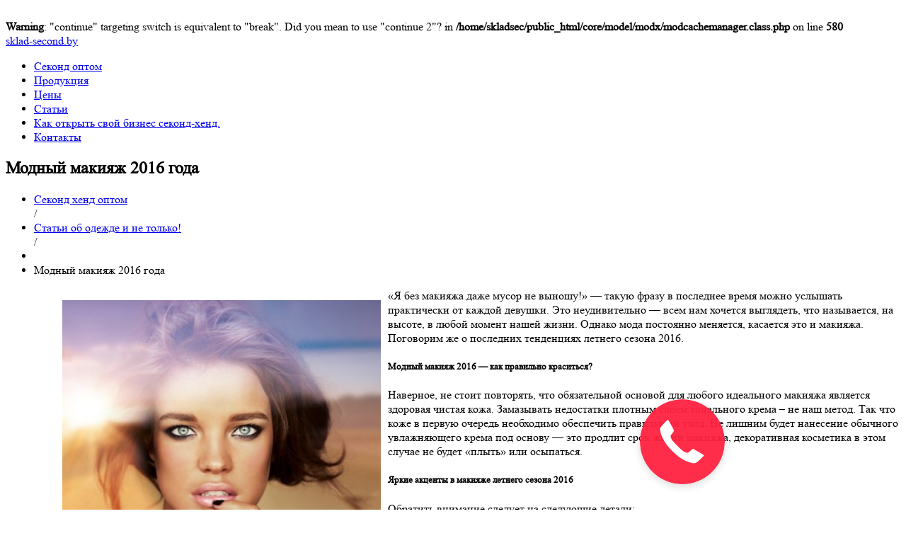

--- FILE ---
content_type: text/html; charset=UTF-8
request_url: https://sklad-second.by/info/modnyj-makiyazh-2016.html
body_size: 6180
content:
<br />
<b>Warning</b>:  "continue" targeting switch is equivalent to "break". Did you mean to use "continue 2"? in <b>/home/skladsec/public_html/core/model/modx/modcachemanager.class.php</b> on line <b>580</b><br />
<!DOCTYPE html>
<html lang="ru">
<head>
<title>Модный макияж 2016 года</title>
<meta charset="UTF-8">
<meta name="description" content="«Я без макияжа даже мусор не выношу!» — такую фразу в последнее время можно услышать практически от каждой девушки." />
<meta name="keywords" content="" />
<meta name="author" content="Секод хенд оптом в Минске" />
<meta name="format-detection" content="telephone=no" />
<meta name="viewport" content="width=device-width, user-scalable=no, initial-scale=1.0" />
<link rel="icon" type="image/x-icon" href="[data-uri]" />
<link rel="stylesheet" type="text/css" href="/assets/components/csssweet/custom_css.min.css">
<!-- Yandex.Metrika counter -->
<script type="text/javascript" >
    (function (d, w, c) {
        (w[c] = w[c] || []).push(function() {
            try {
                w.yaCounter47614678 = new Ya.Metrika({
                    id:47614678,
                    clickmap:true,
                    trackLinks:true,
                    accurateTrackBounce:true,
                    webvisor:true
                });
            } catch(e) { }
        });

        var n = d.getElementsByTagName("script")[0],
            s = d.createElement("script"),
            f = function () { n.parentNode.insertBefore(s, n); };
        s.type = "text/javascript";
        s.async = true;
        s.src = "https://mc.yandex.ru/metrika/watch.js";

        if (w.opera == "[object Opera]") {
            d.addEventListener("DOMContentLoaded", f, false);
        } else { f(); }
    })(document, window, "yandex_metrika_callbacks");
</script>
<noscript><div><img src="https://mc.yandex.ru/watch/47614678" style="position:absolute; left:-9999px;" alt="" /></div></noscript>
<!-- /Yandex.Metrika counter -->
<script>
<!-- Global site tag (gtag.js) - Google Analytics -->
<script async src="https://www.googletagmanager.com/gtag/js?id=UA-113773650-1"></script>
<script>
  window.dataLayer = window.dataLayer || [];
  function gtag(){dataLayer.push(arguments);}
  gtag('js', new Date());

  gtag('config', 'UA-113773650-1');
</script>


</script>

<!-- This site is optimized with the Sterc seoPro plugin 1.0.4 - http://www.sterc.nl/modx/seopro -->
</head>
<body>
<div class="page text-center">
    <header>
       <div id="stuck_container" class="stuck_container">
    <div class="container">
        <div class="brand">
            <a href="/">sklad-second.by</a>
        </div>
        <nav class="nav">
            <ul class="sf-menu" data-type="navbar"><li><a href="https://sklad-second.by/">Секонд оптом</a></li><li><a href="https://sklad-second.by/produktsiya/">Продукция</a></li><li><a href="https://sklad-second.by/price.html">Цены</a></li><li><a href="https://sklad-second.by/info/">Статьи</a></li><li><a href="https://sklad-second.by/new-business.html">Как открыть свой бизнес секонд-хенд.</a></li><li><a href="https://sklad-second.by/contacts.html">Контакты</a></li></ul>
        </nav>
    </div>
</div> 
    </header>
    <main>
        <section class="well-md">
            <div class="container text-left">
                <h1 class="text-left">Модный макияж 2016 года</h1>
                <ul class="B_crumbBox"><li class="B_firstCrumb" itemscope="itemscope" itemtype="http://data-vocabulary.org/Breadcrumb"><a class="B_homeCrumb" itemprop="url" rel="Секонд хенд оптом в Минске" href="https://sklad-second.by/"><span itemprop="title">Секонд хенд оптом</span></a></li>
 / <li itemscope="itemscope" class="B_crumb" itemtype="http://data-vocabulary.org/Breadcrumb"><a class="B_crumb" itemprop="url" rel="Интересные статьи об одежде и не только! Полезная информация для посетителей сайта." href="https://sklad-second.by/info/"><span itemprop="title">Статьи об одежде и не только!</span></a></li>
 / <li class="B_lastCrumb" itemscope="itemscope" itemtype="http://data-vocabulary.org/Breadcrumb"><li itemscope="itemscope" class="B_currentCrumb" itemtype="http://data-vocabulary.org/Breadcrumb">Модный макияж 2016 года</li></li>
</ul>
                <!-- Terms list  -->
                <dl class="terms-list">
                    <dd>
                        <figure class="image" style="margin-right:10px; float:left"><img alt="модный макияж" height="450" src="/images/news/20160516.jpg" width="450" /></figure>

<p>«Я без макияжа даже мусор не выношу!» — такую фразу в последнее время можно услышать практически от каждой девушки. Это неудивительно — всем нам хочется выглядеть, что называется, на высоте, в любой момент нашей жизни. Однако мода постоянно меняется, касается это и макияжа. Поговорим же о последних тенденциях летнего сезона 2016.&nbsp;</p>

<h5>Модный макияж 2016 — как правильно краситься?</h5>

<p>Наверное, не стоит повторять, что обязательной основой для любого идеального макияжа является здоровая чистая кожа. Замазывать недостатки плотным слоем тонального крема – не наш метод. Так что коже в первую очередь необходимо обеспечить правильный уход. Не лишним будет нанесение обычного увлажняющего крема под основу — это продлит срок жизни макияжа, декоративная косметика в этом случае не будет «плыть» или осыпаться.&nbsp;</p>

<h5>Яркие акценты в макияже летнего сезона 2016</h5>

<p>Обратить внимание следует на следующие детали:</p>

<p>•&nbsp;Выделяем глаза — в этом году макияж век должен быть насыщенным и ярким</p>

<p>•&nbsp;Густые ухоженные брови — еще одна непременная модная деталь образа</p>

<p>•&nbsp;Все только натуральное — никаких неестественных румян или помады. Только подчеркиваем природную красоту, будь то аристократическая бледность или солнечный загар.&nbsp;</p>

<p>Палитра модной декоративной косметики в этом сезоне радует своим разнообразием. Девушкам остается самое сложное — определиться с идеальными для себя оттенками. Особо выделяют стилисты сочные фруктовые цвета — спелая слива, яркая клубника, нежный персик находятся на самой вершине популярности. Подобные оттенки приветствуются не только в румянах или помаде, но и в декоративной косметике для глаз. Цветные стрелки как нельзя лучше подойдут для выделения «зеркала души».&nbsp;</p>

<p>Девушки более старшего возраста, для которых такие цвета могут показаться чересчур вызывающими, могут обратить внимание на теплые тона цвета кофе с молоком или беж. Основное правило модного макияжа 2016 — никаких резких границ. Плавные переходы и умеренность — это именно то, что нужно.</p>

<h5>Подчеркиваем брови</h5>

<p>Прекрасная новость — в этом сезоне пинцет для бровей можно с легким сердцем выбросить на помойку. Теперь широкие брови не признак неухоженности, а модный акцент. Следить нужно только за нижним краем брови, дабы сохранять привлекательную форму. Такие брови визуально делают лицо моложе, главное, не переборщить с декоративной косметикой при подчеркивании формы — от природы черные брови лучше оставить «как есть», а сделать ярче светлые волоски поможет коричневый карандаш.</p>

<h5>Стиль nude — актуальная натуральность</h5>

<p>Естественность и только естественность, твердят стилисты. Минимум декоративных красок сделает лицо более свежим, косметика нужна только для подчеркивания достоинств. Это не значит, что надо отказываться от румян и хайлайтеров, следует просто грамотно следить за их количеством.</p>

<h5>Сочные губы</h5>

<p>Мы уже говорили, что среди актуальных оттенков выделяются сочные фруктовые цвета. Именно это следует учитывать при выборе помады. Разнообразие оттенков позволяет подобрать наиболее подходящую помаду девушкам любого типа внешности. Маленький секрет: для получения на губах ровной текстуры помаду лучше наносить пальчиком не размазывая, а похлопывая.</p>

<p>Статья: <a href="/info/delovoj-stil-dlya-sovremennoj-zhenschiny.html">«Деловой стиль для современной женщины»</a></p>

                        <div id="disqus_thread"></div>
<script>
var disqus_identifier = '48';
var disqus_title = 'Модный макияж 2016 года';
(function() { // DON'T EDIT BELOW THIS LINE
    var d = document, s = d.createElement('script');
    s.src = '//sklad-second-by.disqus.com/embed.js';
    s.setAttribute('data-timestamp', +new Date());
    (d.head || d.body).appendChild(s);
})();
</script>
                    </dd>
                </dl>
                <!-- END Terms list  -->
            </div>
        </section>
    </main>
<footer>
<section class="well">
                    <div class="container">
                        <div class="row text-md-left">
                            <div class="col-md-5">
                                <address class="contact-info">
                            sklad-second.by<br />
                            220112, г. Минск, ул. Великоморская, 6<br />
                            тел.: +375 33 359 54 44<br />
                                </address>
                        </div>
                            <div class="col-md-4">
                                <!-- Inline list -->
                                <script src="//yastatic.net/es5-shims/0.0.2/es5-shims.min.js"></script>
                                <script src="//yastatic.net/share2/share.js"></script>
                                <div class="ya-share2" data-services="vkontakte,facebook,odnoklassniki,moimir,gplus,twitter" data-size="m" ></div>
                            </div>
                            <div class="col-md-3 text-md-right">
                                <div class="contact-info">
                                
Секонд хенд<br />
оптом в Минске
                                    <span id="copyright-year"></span>
                                </div>
                            </div>
                        </div>
                    </div>
                </section>
</footer>
<script type="text/javascript" src="https://cdn.callbackkiller.com/widget/cbk.js?wcb_code=1b6e92af88012486f4f89d777802c057" charset="UTF-8" async></script>
</div>
<script type="text/javascript" src="/assets/components/minifyx/cache/scripts_5a46fed7ec.js"></script>
<div class="navbar-fixed-bottom hidden-md hidden-lg">

 <a href="tel:+375 33 359-54-44" class="btn btn-ar btn-success btn-block btn-mobilebutton" id="mobile_number">
     <span class="fa-stack  fa-2x" style="float:left;">
  <i class="fa fa-circle-o fa-stack-2x"></i>
  <i class="fa fa-phone fa-stack-1x"></i>
</span> <span class="mobile-text">Позвонить на <br><span class="mobile_number">+375 33 359-54-44</span></span></a> 

</div>
<!--
<link rel="stylesheet" href="https://cdn.callbackkiller.com/widget/cbk.css">
<script type="text/javascript" src="https://cdn.callbackkiller.com/widget/cbk.js?wcb_code=29b191ece08fbed302cfb1bdc78a22d6" charset="UTF-8" async></script>
-->
<link rel="stylesheet" href="https://cdn.envybox.io/widget/cbk.css">
<script type="text/javascript" src="https://cdn.envybox.io/widget/cbk.js?wcb_code=9b19ac23fc2b966440c89bf113d71825" charset="UTF-8" async></script>
</body>
</html>